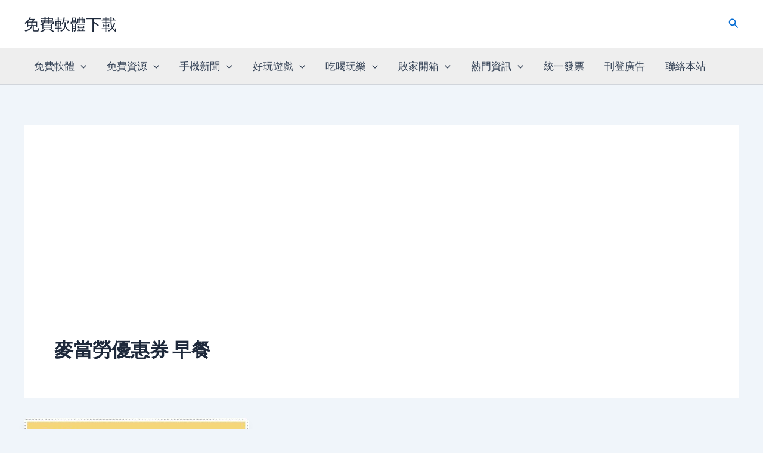

--- FILE ---
content_type: text/html; charset=utf-8
request_url: https://www.google.com/recaptcha/api2/aframe
body_size: 270
content:
<!DOCTYPE HTML><html><head><meta http-equiv="content-type" content="text/html; charset=UTF-8"></head><body><script nonce="YXBn2BVSX7qHWWNF3Akeow">/** Anti-fraud and anti-abuse applications only. See google.com/recaptcha */ try{var clients={'sodar':'https://pagead2.googlesyndication.com/pagead/sodar?'};window.addEventListener("message",function(a){try{if(a.source===window.parent){var b=JSON.parse(a.data);var c=clients[b['id']];if(c){var d=document.createElement('img');d.src=c+b['params']+'&rc='+(localStorage.getItem("rc::a")?sessionStorage.getItem("rc::b"):"");window.document.body.appendChild(d);sessionStorage.setItem("rc::e",parseInt(sessionStorage.getItem("rc::e")||0)+1);localStorage.setItem("rc::h",'1769225899700');}}}catch(b){}});window.parent.postMessage("_grecaptcha_ready", "*");}catch(b){}</script></body></html>